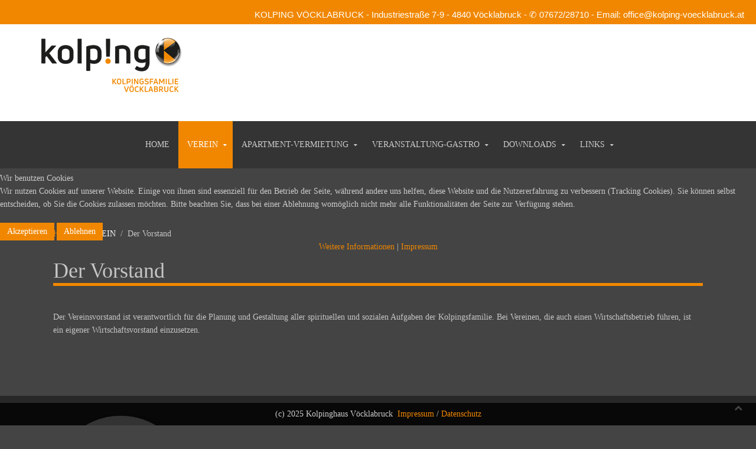

--- FILE ---
content_type: text/html; charset=utf-8
request_url: https://kolping-voecklabruck.at/index.php/verein/der-vorstand
body_size: 7880
content:
<!DOCTYPE HTML>
<html lang="de-de" dir="ltr"  data-config='{"twitter":0,"plusone":0,"facebook":0,"style":"kolping_dark"}'>


<head>
<script type="text/javascript">  (function(){ function blockCookies(disableCookies, disableLocal, disableSession){ if(disableCookies == 1){ if(!document.__defineGetter__){ Object.defineProperty(document, 'cookie',{ get: function(){ return ''; }, set: function(){ return true;} }); }else{ var oldSetter = document.__lookupSetter__('cookie'); if(oldSetter) { Object.defineProperty(document, 'cookie', { get: function(){ return ''; }, set: function(v){ if(v.match(/reDimCookieHint\=/) || v.match(/3e29ccb644c6eeee8269e19919573232\=/)) { oldSetter.call(document, v); } return true; } }); } } var cookies = document.cookie.split(';'); for (var i = 0; i < cookies.length; i++) { var cookie = cookies[i]; var pos = cookie.indexOf('='); var name = ''; if(pos > -1){ name = cookie.substr(0, pos); }else{ name = cookie; } if(name.match(/reDimCookieHint/)) { document.cookie = name + '=; expires=Thu, 01 Jan 1970 00:00:00 GMT'; } } } if(disableLocal == 1){ window.localStorage.clear(); window.localStorage.__proto__ = Object.create(window.Storage.prototype); window.localStorage.__proto__.setItem = function(){ return undefined; }; } if(disableSession == 1){ window.sessionStorage.clear(); window.sessionStorage.__proto__ = Object.create(window.Storage.prototype); window.sessionStorage.__proto__.setItem = function(){ return undefined; }; } } blockCookies(1,1,1); }()); </script>


<meta charset="utf-8">
<meta http-equiv="X-UA-Compatible" content="IE=edge">
<meta name="viewport" content="width=device-width, initial-scale=1">
<base href="https://kolping-voecklabruck.at/index.php/verein/der-vorstand" />
	<meta name="author" content="Super User" />
	<meta name="generator" content="Joomla! - Open Source Content Management" />
	<title>Kolpingsfamilie Vöcklabruck - Der Vorstand</title>
	<link href="/templates/jp-gusto/favicon.ico" rel="shortcut icon" type="image/vnd.microsoft.icon" />
	<link href="/templates/jp-gusto/roksprocket/layouts/grids/themes/basic/basic.css" rel="stylesheet" type="text/css" />
	<link href="https://kolping-voecklabruck.at/modules/mod_jmg_sidebar/assets/css/no.css" rel="stylesheet" type="text/css" />
	<link href="https://kolping-voecklabruck.at/modules/mod_jmg_sidebar/assets/css/mod_jmg_sidebar_bottom_right.css" rel="stylesheet" type="text/css" />
	<link href="/plugins/system/cookiehint/css/redimstyle.css?f73f2b001ff3921f6351b065297f5af0" rel="stylesheet" type="text/css" />
	<style type="text/css">

	.mod_jmg_sidebar_button,
	.mod_jmg_sidebar_button_extern{
		-webkit-border-radius: 0%;
		-moz-border-radius: 0%;
		border-radius: 0%;
	}
	.mod_jmg_sidebar_button_1 .mod_jmg_sidebar_button,
	.mod_jmg_sidebar_button_1 .mod_jmg_sidebar_button_extern{
		background: rgba(241, 135, 0, 1) !important;
		color: #c5c5c5 !important;
	}
	.mod_jmg_sidebar_button_2 .mod_jmg_sidebar_button,
	.mod_jmg_sidebar_button_2 .mod_jmg_sidebar_button_extern{
		background: rgba(56, 88, 152, 1) !important;
		color: #ffffff !important;
	}
	.mod_jmg_sidebar_button_3 .mod_jmg_sidebar_button,
	.mod_jmg_sidebar_button_3 .mod_jmg_sidebar_button_extern{
		background: 255,255,255 !important;
		color: #ffffff !important;
	}
	.mod_jmg_sidebar_button_4 .mod_jmg_sidebar_button,
	.mod_jmg_sidebar_button_4 .mod_jmg_sidebar_button_extern{
		background: 255,255,255 !important;
		color: #ffffff !important;
	}
	.mod_jmg_sidebar_button_5 .mod_jmg_sidebar_button,
	.mod_jmg_sidebar_button_5 .mod_jmg_sidebar_button_extern{
		background: 255,255,255 !important;
		color: #ffffff !important;
	}
	.mod_jmg_sidebar_button_6 .mod_jmg_sidebar_button,
	.mod_jmg_sidebar_button_6 .mod_jmg_sidebar_button_extern{
		background: 255,255,255 !important;
		color: #ffffff !important;
	}
	.mod_jmg_sidebar_button_7 .mod_jmg_sidebar_button,
	.mod_jmg_sidebar_button_7 .mod_jmg_sidebar_button_extern{
		background: 255,255,255 !important;
		color: #ffffff !important;
	}
	.mod_jmg_sidebar_button_8 .mod_jmg_sidebar_button,
	.mod_jmg_sidebar_button_8 .mod_jmg_sidebar_button_extern{
		background: 255,255,255 !important;
		color: #ffffff !important;
	}
	.mod_jmg_sidebar_button_9 .mod_jmg_sidebar_button,
	.mod_jmg_sidebar_button_9 .mod_jmg_sidebar_button_extern{
		background: 255,255,255 !important;
		color: #ffffff !important;
	}
	.mod_jmg_sidebar_button_10 .mod_jmg_sidebar_button,
	.mod_jmg_sidebar_button_10 .mod_jmg_sidebar_button_extern{
		background: 255,255,255 !important;
		color: #ffffff !important;
	}
	.mod_jmg_sidebar_body{
		color: #000000;
		background: rgba(237, 128, 8, 1);
	}
	.mod_jmg_sidebar_image_container{
		padding: 5px;
	}

	.mod_jmg_sidebar_wrapper.mod_jmg_sidebar_overlap,
	.mod_jmg_sidebar_wrapper.mod_jmg_sidebar_popup{
		right: -300px;
		width: 300px;
		height: 500px;
		bottom: 263px;
	}
	.mod_jmg_sidebar_wrapper.mod_jmg_sidebar_push{
		right: -300px;
		width: 300px;
		height: 100%;
		bottom: 0;
	}
	.mod_jmg_sidebar_wrapper.mod_jmg_sidebar_anim_bubble.mod_jmg_sidebar_overlap.open{
		-webkit-box-shadow: 200px 100px 1px 400px 255,255,255;
		-moz-box-shadow: 200px 100px 1px 400px 255,255,255;
		box-shadow: 200px 100px 1px 400px 255,255,255;
	}
	.mod_jmg_sidebar_wrapper.mod_jmg_sidebar_anim_slide.mod_jmg_sidebar_popup.open{
		right: calc(50% - 150px);
	}
	.mod_jmg_sidebar_wrapper.mod_jmg_sidebar_anim_flip.mod_jmg_sidebar_popup.open{
		animation-name: flippopup;
		animation-duration: 300ms;
		animation-iteration-count: 1;
		animation-timing-function: linear;
		transform: rotateY(0deg);
		right: calc(50% - 150px);
	}
	@keyframes flippopup { 
			0% { 
				transform: perspective( 1000px ) rotateY( -90deg );
				filter: opacity(0%);
				right: calc(50% - 150px);
			} 
			100% { 
				transform: perspective( 1000px ) rotateY( 0deg );
				filter: opacity(100%);
				right: calc(50% - 150px);
			}
	}
	.mod_jmg_sidebar_wrapper.mod_jmg_sidebar_anim_bounce.mod_jmg_sidebar_popup.open{
		right: calc(50% - 150px);
	}
	body.mod_jmg_sidebar_push.pushed{
		margin-right: 300px;
	}
	@media (max-width: 767px) {
		.mod_jmg_sidebar_wrapper.mod_jmg_sidebar_overlap,
		.mod_jmg_sidebar_wrapper.mod_jmg_sidebar_popup,
		.mod_jmg_sidebar_wrapper.mod_jmg_sidebar_push{
			right: -100%;
			width: 100%;
			height: 100%;
			bottom: 0px;
		}
		.mod_jmg_sidebar_wrapper.mod_jmg_sidebar_popup.open{
			right: 0;
		}
		body.mod_jmg_sidebar_push.pushed{
			margin-right: 300px;
		}
		.smartphone_0{
			display: none !important;
		}
	}
	#redim-cookiehint-modal {position: fixed; top: 0; bottom: 0; left: 0; right: 0; z-index: 99998; display: flex; justify-content : center; align-items : center;}
	</style>
	<script type="application/json" class="joomla-script-options new">{"csrf.token":"717da6e219b52143ce76c1b8847e4d59","system.paths":{"root":"","base":""}}</script>
	<script src="/media/system/js/mootools-core.js?f73f2b001ff3921f6351b065297f5af0" type="text/javascript"></script>
	<script src="/media/system/js/core.js?f73f2b001ff3921f6351b065297f5af0" type="text/javascript"></script>
	<script src="/media/system/js/mootools-more.js?f73f2b001ff3921f6351b065297f5af0" type="text/javascript"></script>
	<script src="/components/com_roksprocket/assets/js/mootools-mobile.js" type="text/javascript"></script>
	<script src="/components/com_roksprocket/assets/js/rokmediaqueries.js" type="text/javascript"></script>
	<script src="/components/com_roksprocket/assets/js/roksprocket.js" type="text/javascript"></script>
	<script src="/components/com_roksprocket/assets/js/moofx.js" type="text/javascript"></script>
	<script src="/components/com_roksprocket/assets/js/roksprocket.request.js" type="text/javascript"></script>
	<script src="/templates/jp-gusto/roksprocket/layouts/grids/themes/basic/basic.js" type="text/javascript"></script>
	<script src="/media/jui/js/jquery.min.js?f73f2b001ff3921f6351b065297f5af0" type="text/javascript"></script>
	<script src="/media/jui/js/jquery-noconflict.js?f73f2b001ff3921f6351b065297f5af0" type="text/javascript"></script>
	<script src="/media/jui/js/jquery-migrate.min.js?f73f2b001ff3921f6351b065297f5af0" type="text/javascript"></script>
	<script src="/media/jui/js/bootstrap.min.js?f73f2b001ff3921f6351b065297f5af0" type="text/javascript"></script>
	<script type="text/javascript">
if (typeof RokSprocket == 'undefined') RokSprocket = {};
Object.merge(RokSprocket, {
	SiteURL: 'https://kolping-voecklabruck.at/',
	CurrentURL: 'https://kolping-voecklabruck.at/',
	AjaxURL: 'https://kolping-voecklabruck.at/index.php?option=com_roksprocket&amp;task=ajax&amp;format=raw&amp;ItemId=411'
});
window.addEvent('domready', function(){
		RokSprocket.instances.grids = new RokSprocket.Grids();
});
window.addEvent('domready', function(){
	RokSprocket.instances.grids.attach(258, '{"animations":["fade","scale","rotate"],"displayed":[1,2,4,3]}');
});
window.addEvent('load', function(){
   var overridden = false;
   if (!overridden && window.G5 && window.G5.offcanvas){
       var mod = document.getElement('[data-grids="258"]');
       mod.addEvents({
           touchstart: function(){ window.G5.offcanvas.detach(); },
           touchend: function(){ window.G5.offcanvas.attach(); }
       });
       overridden = true;
   };
});

	  //jQuery.noConflict();
      jQuery(document).ready(function(){
	  	jQuery( "body" ).addClass( "mod_jmg_sidebar_overlap" );
        jQuery( ".mod_jmg_sidebar_button" ).click(function() {
			var getTarget = jQuery(this).attr("data-target");
			var overlay = jQuery( ".mod_jmg_sidebar_overlay" );
			jQuery( ".mod_jmg_sidebar_wrapper" ).addClass( "closed" );
			if(jQuery( getTarget ).hasClass( "open" )){
				jQuery( getTarget ).removeClass( "open" );
				jQuery( ".mod_jmg_sidebar_wrapper" ).removeClass( "closed" );
				if(overlay.hasClass( "mod_jmg_sidebar_overlay_1" )){
					overlay.addClass( "closed" );
					overlay.removeClass( "open" );				
				}
				jQuery( "body" ).removeClass( "pushed" );
			}
			else{
				jQuery( getTarget ).addClass( "open" );
				jQuery( getTarget ).removeClass( "closed" );
				if(overlay.hasClass( "mod_jmg_sidebar_overlay_1" )){
					overlay.addClass( "open" );
					overlay.removeClass( "closed" );
				}
				jQuery( "body" ).addClass( "pushed" );
			}
		});	
		
		jQuery( ".mod_jmg_sidebar_overlay" ).click(function() {
			var overlay = jQuery( ".mod_jmg_sidebar_overlay" );
			if(overlay.hasClass( "mod_jmg_sidebar_overlay_1" )){
				overlay.addClass( "closed" );
				overlay.removeClass( "open" );				
			}
			jQuery( ".mod_jmg_sidebar_wrapper" ).removeClass( "closed" );
			jQuery( ".mod_jmg_sidebar_wrapper" ).removeClass( "open" );
			jQuery( "body" ).removeClass( "pushed" );
		});
		
      });
(function() {  if (typeof gtag !== 'undefined') {       gtag('consent', 'denied', {         'ad_storage': 'denied',         'ad_user_data': 'denied',         'ad_personalization': 'denied',         'functionality_storage': 'denied',         'personalization_storage': 'denied',         'security_storage': 'denied',         'analytics_storage': 'denied'       });     } })();
	</script>

<link rel="apple-touch-icon-precomposed" href="/templates/jp-gusto/apple_touch_icon.png">
<link rel="stylesheet" href="/templates/jp-gusto/styles/kolping_dark/css/bootstrap.css">
<link rel="stylesheet" href="/templates/jp-gusto/css/joomlaplates.css">
<link rel="stylesheet" href="/templates/jp-gusto/styles/kolping_dark/css/theme.css">
<link rel="stylesheet" href="/templates/jp-gusto/css/logo-left.css">
<link rel="stylesheet" href="/templates/jp-gusto/css/menu-center.css">
<link rel="stylesheet" href="/templates/jp-gusto/css/custom.css">
<script src="/templates/jp-gusto/warp/vendor/uikit/js/uikit.js"></script>
<script src="/templates/jp-gusto/warp/vendor/uikit/js/components/autocomplete.js"></script>
<script src="/templates/jp-gusto/warp/vendor/uikit/js/components/search.js"></script>
<script src="/templates/jp-gusto/warp/vendor/uikit/js/components/tooltip.js"></script>
<script src="/templates/jp-gusto/warp/vendor/uikit/js/components/lightbox.js"></script>
<script src="/templates/jp-gusto/warp/vendor/uikit/js/components/sticky.js"></script>
<script src="/templates/jp-gusto/warp/vendor/uikit/js/components/slideset.js"></script>
<script src="/templates/jp-gusto/warp/vendor/uikit/js/components/slideshow.js"></script>
<script src="/templates/jp-gusto/warp/js/social.js"></script>
<script src="/templates/jp-gusto/js/theme.js"></script>
<script src="/templates/jp-gusto/js/counter.js"></script>

<style type="text/css">
#top-a{ background:url(https://kolping-voecklabruck.at/images/hintergrund/2019-12_KoHaus_Saal-Allg_023.JPG) no-repeat fixed center center / cover }
</style>

</head>

<body class="tm-isblog">


		        <div class="toolbar-outer">
            <div style="padding:0" class="uk-container-center">
                <div class="tm-toolbar uk-clearfix">
                          
                                    <div class="uk-float-right"><div class="uk-panel" >
	<p><span style="font-size: 11pt; color: #ffffff;"><span style="font-family: arial, helvetica, sans-serif;">KOLPING VÖCKLABRUCK - Industriestraße 7-9 - 4840 Vöcklabruck - <a style="color: #ffffff;" href="tel:+43767228710">✆ 07672/28710</a> - Email:<a style="color: #ffffff;" href="mailto:office@kolping-voecklabruck.at"> office@kolping-voecklabruck.at</a></span></span></p></div></div>
                                  </div>
            </div>
		</div>
		
				<div class="logobar">
			<div style="margin-bottom:0" class="uk-container-center uk-container">
			
								<div class="logo uk-hidden-small">
					<a class="tm-logo" href="https://kolping-voecklabruck.at">
	<p> <br /><img src="/images/kolping_logo_neu.png" alt="" /><br /><br /></p>
<p> </p></a>
				</div>
								
				
			</div>
		</div>
		
		        <div class="menu-outer uk-clearfix" data-uk-sticky="{top:-200, animation: 'uk-animation-slide-top'}">
           	<div style="padding:0">
                <nav class="tm-navbar uk-navbar">
					<div class="menu-inner uk-container-center uk-container">
					<ul class="uk-navbar-nav uk-hidden-small">
<li><a href="/index.php">HOME</a></li><li class="uk-parent uk-active" data-uk-dropdown="{'preventflip':'y'}" aria-haspopup="true" aria-expanded="false"><a href="#">VEREIN</a>
<div class="uk-dropdown uk-dropdown-navbar uk-dropdown-width-1"><div class="uk-grid uk-dropdown-grid"><div class="uk-width-1-1"><ul class="uk-nav uk-nav-navbar"><li><a href="/index.php/verein/geschichte">Geschichte</a></li><li class="uk-active"><a href="/index.php/verein/der-vorstand">Der Vorstand</a></li><li><a href="/index.php/verein/wir-ueber-uns">Wir über uns</a></li><li><a href="/index.php/verein/vereinszeitung">Vereinszeitung</a></li><li><a href="https://kolping-voecklabruck.at/Downloads/Flohmarkt.pdf" target="_blank" rel="noopener noreferrer">Flohmarkt</a></li></ul></div></div></div></li><li class="uk-parent" data-uk-dropdown="{'preventflip':'y'}" aria-haspopup="true" aria-expanded="false"><a href="#">APARTMENT-VERMIETUNG</a>
<div class="uk-dropdown uk-dropdown-navbar uk-dropdown-width-1"><div class="uk-grid uk-dropdown-grid"><div class="uk-width-1-1"><ul class="uk-nav uk-nav-navbar"><li><a href="/index.php/apartment-vermietung/dein-apartment">Dein Apartment</a></li><li><a href="/index.php/apartment-vermietung/preise-apartment">Preise Apartment</a></li><li><a href="/index.php/apartment-vermietung/anfrage">Anfrage</a></li><li><a href="/index.php/apartment-vermietung/team">Team</a></li></ul></div></div></div></li><li class="uk-parent" data-uk-dropdown="{'preventflip':'y'}" aria-haspopup="true" aria-expanded="false"><a href="#">VERANSTALTUNG-GASTRO</a>
<div class="uk-dropdown uk-dropdown-navbar uk-dropdown-width-1"><div class="uk-grid uk-dropdown-grid"><div class="uk-width-1-1"><ul class="uk-nav uk-nav-navbar"><li><a href="https://kolping-voecklabruck.at/Downloads/Men%C3%BCplan-aktuell.pdf" target="_blank" rel="noopener noreferrer">Menüplan aktuell</a></li><li><a href="https://kolping-voecklabruck.at/Downloads/Men%C3%BCplan-kommende-Woche.pdf" target="_blank" rel="noopener noreferrer">Menüplan kommende Woche</a></li><li><a href="/index.php/veranstaltungsbereich/veranstaltungen">Veranstaltungen</a></li><li><a href="/index.php/veranstaltungsbereich/gastronomie">Gastronomie</a></li><li><a href="/index.php/veranstaltungsbereich/anfrage">Anfrage</a></li><li><a href="/index.php/veranstaltungsbereich/team">Team</a></li></ul></div></div></div></li><li class="uk-parent" data-uk-dropdown="{'preventflip':'y'}" aria-haspopup="true" aria-expanded="false"><a href="#">DOWNLOADS</a>
<div class="uk-dropdown uk-dropdown-navbar uk-dropdown-width-1"><div class="uk-grid uk-dropdown-grid"><div class="uk-width-1-1"><ul class="uk-nav uk-nav-navbar"><li class="uk-parent uk-nav-header">Internat
<ul class="uk-nav-sub"><li><a href="https://kolping-voecklabruck.at/Downloads/Hausordnung.pdf" target="_blank" rel="noopener noreferrer">Hausordnung Berufsschulen</a></li><li><a href="https://kolping-voecklabruck.at/Downloads/Brandschutzordnung.pdf" target="_blank" rel="noopener noreferrer">Brandschutzordnung</a></li><li><a href="https://kolping-voecklabruck.at/Downloads/Internet-Benutzerordnung.pdf" target="_blank" rel="noopener noreferrer">Internet Benutzerordnung</a></li><li><a href="https://kolping-voecklabruck.at/Downloads/Datenschutzerklärung.pdf" target="_blank" rel="noopener noreferrer">Datenschutzerklärung</a></li><li><a href="https://kolping-voecklabruck.at/Downloads/BlackOut.pdf" target="_blank" rel="noopener noreferrer">BlackOut - Abholplicht</a></li></ul></li><li class="uk-parent uk-nav-header">Internat Anmeldung
<ul class="uk-nav-sub"><li><a href="https://kolping-voecklabruck.at/Downloads/Information-Lehrbetrieb.pdf" target="_blank" rel="noopener noreferrer">Information Lehrbetrieb</a></li><li><a href="https://kolping-voecklabruck.at/Downloads/Information-Internatsanreise.pdf" target="_blank" rel="noopener noreferrer">Information Internatsanreise</a></li></ul></li><li class="uk-parent uk-nav-header">Internat - Storno
<ul class="uk-nav-sub"><li><a href="https://kolping-voecklabruck.at/Downloads/Stornoregelung-BS.pdf" target="_blank" rel="noopener noreferrer">Stornoregelung BS</a></li><li><a href="https://kolping-voecklabruck.at/Downloads/Stornoregelung-Lehrlinge.pdf" target="_blank" rel="noopener noreferrer">Stornoregelung Lehrlinge</a></li></ul></li><li class="uk-parent uk-nav-header">Apartment / Zimmer
<ul class="uk-nav-sub"><li><a href="https://kolping-voecklabruck.at/Downloads/AGB-Zimmervermietung.pdf" target="_blank" rel="noopener noreferrer">AGB Zimmervermietung</a></li></ul></li><li class="uk-parent uk-nav-header">Veranstaltungen / Gastro
<ul class="uk-nav-sub"><li><a href="https://kolping-voecklabruck.at/Downloads/Menüplan-aktuell.pdf" target="_blank" rel="noopener noreferrer">Menüplan aktuell</a></li><li><a href="https://kolping-voecklabruck.at/Downloads/Menüplan-kommende-Woche.pdf" target="_blank" rel="noopener noreferrer">Menüplan kommende Woche</a></li><li><a href="https://kolping-voecklabruck.at/Downloads/AGB-Veranstaltungen.pdf" target="_blank" rel="noopener noreferrer">AGB Veranstaltungen</a></li></ul></li></ul></div></div></div></li><li class="uk-parent" data-uk-dropdown="{'preventflip':'y'}" aria-haspopup="true" aria-expanded="false"><a href="#">LINKS</a>
<div class="uk-dropdown uk-dropdown-navbar uk-dropdown-width-1"><div class="uk-grid uk-dropdown-grid"><div class="uk-width-1-1"><ul class="uk-nav uk-nav-navbar"><li class="uk-parent uk-nav-header">Freizeitangebote
<ul class="uk-nav-sub"><li><a href="https://voecklabruck.info" target="_blank" rel="noopener noreferrer">Stadtmarketing Vöcklabruck</a></li><li><a href="https://kuf.at" target="_blank" rel="noopener noreferrer">Kultur und Freizeit</a></li></ul></li><li class="uk-parent uk-nav-header">Kolpingsfamilie
<ul class="uk-nav-sub"><li><a href="https://www.kolping.net/" target="_blank" rel="noopener noreferrer">Kolping International</a></li><li><a href="https://www.kolping.at/" target="_blank" rel="noopener noreferrer">Kolping Österreich</a></li></ul></li><li class="uk-parent uk-nav-header">Schulen
<ul class="uk-nav-sub"><li><a href="https://www.htlvb.at" target="_blank" rel="noopener noreferrer">HTL Vöcklabruck</a></li><li><a href="https://hakvb.at" target="_blank" rel="noopener noreferrer">HAK|HAS Vöcklabruck</a></li><li><a href="https://bgvbruck.at" target="_blank" rel="noopener noreferrer">Gymnasium Vöcklabruck</a></li><li><a href="https://schlosswagrain.at" target="_blank" rel="noopener noreferrer">Realgymnasium Vöcklabruck</a></li><li><a href="http://schulen.eduhi.at/orgvbruck" target="_blank" rel="noopener noreferrer">Oberstufenrealgymnasium Vöcklabruck</a></li><li><a href="https://donboscoschulen.at" target="_blank" rel="noopener noreferrer">Don Bosco Schule Vöcklabruck</a></li><li><a href="https://bs-voecklabruck-gmunden.ac.at" target="_blank" rel="noopener noreferrer">Berufsschule Vöcklabruck</a></li><li><a href="https://bs-attnang.ac.at" target="_blank" rel="noopener noreferrer">Berufsschule Attnang</a></li></ul></li></ul></div></div></div></li></ul>					
										<a href="#offcanvas" class="uk-navbar-toggle uk-visible-small" data-uk-offcanvas></a>
										
										<div class="uk-navbar-content uk-navbar-center uk-visible-small"><a class="tm-logo-small" href="https://kolping-voecklabruck.at">
	<p><img src="/images/kolping_logo_mobile.png" alt="" /></p></a></div>
										</div>
                </nav>
            </div>
	  </div>
      
		

		
				
		
		        
		        <div id="main-content" class="main-outer">
            <div class="uk-container uk-container-center">
            
              <div class="tm-middle uk-grid" data-uk-grid-match data-uk-grid-margin>

						<div class="tm-main uk-width-medium-1-1">

				
								<main class="tm-content">

										<ul class="uk-breadcrumb"><li><a href="/index.php">Home</a></li><li><span>VEREIN</span></li><li class="uk-active"><span>Der Vorstand</span></li></ul>
					
					<div id="system-message-container">
</div>
<article class="uk-article" >

	
		<h1 class="uk-article-title">
					Der Vorstand			</h1>
	
	
	
	
	
			
<p> </p>
<p>Der Vereinsvorstand ist verantwortlich für die Planung und Gestaltung aller spirituellen und sozialen Aufgaben der Kolpingsfamilie. Bei Vereinen, die auch einen Wirtschaftsbetrieb führen, ist ein eigener Wirtschaftsvorstand einzusetzen.</p> 	
	
	
	
	
	
	
</article>
				</main>
				
				
            </div>
			
                                    		
        </div>
		</div>
		</div>
		
				<div style="padding:20px 0" id="bottom-a" class="bottom-a-outer">
			<div class="uk-container uk-container-center">
			  <section class="tm-bottom-a uk-grid" data-uk-grid-match="{target:'> div > .uk-panel'}" data-uk-grid-margin>
<div class="uk-width-1-1"><div class="uk-panel" data-uk-scrollspy="{cls:''}"><div class="sprocket-grids-b" data-grids="258">
	<ul class="sprocket-grids-b-container sprocket-grids-b-columns-4" data-grids-items>
		<li data-grids-item>
	<div class="sprocket-grids-b-item" data-grids-content>
				<div class="sprocket-grids-b-image-container">
			<img src="/images/vorstand/praeses.png" alt="" class="sprocket-grids-b-image" />
						<div class="sprocket-grids-b-effect"></div>
					</div>
		
				<div class="sprocket-grids-b-content overlay-mode">
						<h3 class="sprocket-grids-b-title">
									Präses							</h3>
			
						<div class="sprocket-grids-b-text">
				Der/Die Präses ist verantwortlich für die pastorale Leitung der Kolpingsfamilie und trägt gemeinsam mit dem/der Vorsitzenden und den übrigen Mitgliedern des Präsidiums eine besondere Verantwortung für die Entwicklung und Einheit des Vereines.			</div>
			
					</div>
			</div>
</li>
<li data-grids-item>
	<div class="sprocket-grids-b-item" data-grids-content>
				<div class="sprocket-grids-b-image-container">
			<img src="/images/vorstand/Vorstand_Website_Staudinger Michael.png" alt="" class="sprocket-grids-b-image" />
						<div class="sprocket-grids-b-effect"></div>
					</div>
		
				<div class="sprocket-grids-b-content overlay-mode">
						<h3 class="sprocket-grids-b-title">
									Vorsitzende							</h3>
			
						<div class="sprocket-grids-b-text">
				Der/Die Vorsitzende ist der Obmann/die Obfrau des Vereines. Er/Sie vertritt die Kolpingsfamilie nach innen und außen und ist der Generalversammlung für alle geistigen, sozialen und wirtschaftlichen Aufgaben der Kolpingsfamilie verantwortlich.			</div>
			
					</div>
			</div>
</li>
<li data-grids-item>
	<div class="sprocket-grids-b-item" data-grids-content>
				<div class="sprocket-grids-b-image-container">
			<img src="/images/vorstand/leiterwivo.png" alt="" class="sprocket-grids-b-image" />
						<div class="sprocket-grids-b-effect"></div>
					</div>
		
				<div class="sprocket-grids-b-content overlay-mode">
						<h3 class="sprocket-grids-b-title">
									Wirtschaftsvorstand							</h3>
			
						<div class="sprocket-grids-b-text">
				Der Leiter/Die Leiterin des Wirtschaftsvorstandes ist gemeinsam mit dem/der Vorsitzenden Zeichnungsberechtigte/r bei Rechtsgeschäften der Kolpingsfamilie. Die Beschlussfassung über Rechtsgeschäfte und wirtschaftliche Entscheidungen trifft der Wirtschaftsvorstand			</div>
			
					</div>
			</div>
</li>
<li data-grids-item>
	<div class="sprocket-grids-b-item" data-grids-content>
				<div class="sprocket-grids-b-image-container">
			<img src="/images/vorstand/leiterkolping.png" alt="" class="sprocket-grids-b-image" />
						<div class="sprocket-grids-b-effect"></div>
					</div>
		
				<div class="sprocket-grids-b-content overlay-mode">
						<h3 class="sprocket-grids-b-title">
									Leiter Kolping							</h3>
			
						<div class="sprocket-grids-b-text">
				Der Leiter/Die Leiterin der Gruppe Kolping ist, zusammen mit dem Vereinsvorstand, verantwortlich für die Planung und Gestaltung des Vereinslebens. Er/Sie kümmert sich auch besonders um die Aufnahme von Neumitgliedern und trägt Sorge um die Durchführung von Vorstandsbeschlüssen.			</div>
			
					</div>
			</div>
</li>
	</ul>
</div>
</div></div>
			
			  </section>
			</div>
		</div>
		
				<div style="padding:20px 0" id="bottom-b" class="bottom-b-outer">
			<div class="uk-container uk-container-center">
			  <section class="tm-bottom-b uk-grid" data-uk-grid-match="{target:'> div > .uk-panel'}" data-uk-grid-margin>
<div class="uk-width-1-1 uk-width-medium-1-2"><div class="uk-panel" >
	<p><strong><u>Mitglieder des Vereinsvorstandes:</u></strong></p>
<ul>
<li>Präses</li>
<li>Vorsitzender</li>
<li>Leiter Kolping</li>
<li>Leiter des WIVO</li>
<li>Gewählte Mitglieder:<br />
<ul>
<li>Günter Dür (Kassier)</li>
<li>Wolfgang Gruber (Musik)</li>
<li>Christoph Haas (Schriftführer Stv.)</li>
<li>Jürgen Kobler (Musik)</li>
<li>Franz Mayrhofer (Zeitung)</li>
<li>Thomas Pamminger (Organisation)</li>
<li>Karl Schaumberger (Mitgliederbetreuung)</li>
<li>Walter Strasser (Schriftführer)</li>
</ul>
</li>
<li>Geschäftsführer</li>
<li>Vertreter des Diözesanvorstandes
<ul>
<li>Johannes Staudinger</li>
</ul>
</li>
</ul></div></div>

<div class="uk-width-1-1 uk-width-medium-1-2"><div class="uk-panel" >
	<p><strong><u>Mitglieder des Wirtschaftsvorstandes:</u></strong></p>
<ul>
<li>Präses</li>
<li>Vorsitzender</li>
<li>Leiter Kolping</li>
<li>Leiter des WIVO</li>
<li>Gewählte Mitglieder:
<ul>
<li>Alois Schlager</li>
<li>Thomas Pamminger</li>
</ul>
</li>
<li>Geschäftsführer</li>
<li>Konzessionsträger Gastgewerbe</li>
</ul></div></div>
			
			</section>
			 </div>
		</div>
				
				<div style="padding:20px 0" id="bottom-d" class="bottom-d-outer">
			<div class="uk-container uk-container-center">
			  <section class="tm-bottom-d uk-grid" data-uk-grid-match="{target:'> div > .uk-panel'}" data-uk-grid-margin>
<div class="uk-width-1-1 uk-width-medium-1-3"><div class="uk-panel" data-uk-scrollspy="{cls:''}">
	<p><span style="font-size: 11pt;">Bürozeiten<br /></span><span style="font-size: 11pt;">Mo. 07:30 - 17:00</span><br /><span style="font-size: 11pt;">Di. 07:30 - 17:00</span><br /><span style="font-size: 11pt;">Mi. 07:30 - 17:00</span><br /><span style="font-size: 11pt;">Do. 07:30 - 17:00</span><br /><span style="font-size: 11pt;">Fr. 07:30 - 12:00</span></p></div></div>

<div class="uk-width-1-1 uk-width-medium-1-3"><div class="uk-panel" data-uk-scrollspy="{cls:''}">
	<p><img src="/images/kolping_k150.png" alt="" /></p></div></div>

<div class="uk-width-1-1 uk-width-medium-1-3"><div class="uk-panel" data-uk-scrollspy="{cls:''}">
	<p>Kolping Vöcklabruck<br />Industriestraße 7-9<br />4840 Vöcklabruck<br />Tel.: 07672/28710<br />Fax: 07672/28710-4<br />Email: <a href="mailto:office@kolping-voecklabruck.at">office@kolping-voecklabruck.at</a></p></div></div>
			
			  </section>
			</div>
		</div>
			  	  <div id="map"><div class="uk-panel uk-panel-header" data-uk-scrollspy="{cls:''}">
	<iframe src="https://www.google.com/maps/embed?pb=!1m14!1m8!1m3!1d10677.239017945692!2d13.660358!3d48.0077252!3m2!1i1024!2i768!4f13.1!3m3!1m2!1s0x0%3A0x262c42ef19f819c9!2sKolpinghaus+-+Sch%C3%BCler-+u+Lehrlingsheim!5e0!3m2!1sde!2sat!4v1551979175530" width="100%" height="500" frameborder="0" style="border:0"></iframe></div></div>
	  
				<footer class="tm-footer no-space">

			<div class="uk-panel" >

<div class="mod_jmg_sidebar_overlay mod_jmg_sidebar_overlay_1 closed"></div>

<!--mod_jmg_sidebar_wrapper_1-->
<div class="mod_jmg_sidebar_wrapper click no-shadow mod_jmg_sidebar_overlap mod_jmg_sidebar_1 smartphone_1  mod_jmg_sidebar_anim_slide button-width-1">
	<div class="mod_jmg_sidebar_body">
		<div class="mod_jmg_sidebar_container mod_jmg_sidebar_scroll_0">
		<div class="mod_jmg_sidebar_headline">
		<h3>Kontakt</h3>		</div>
		<div>
		<p>Kolping Vöcklabruck<br />Industriestraße 7-9<br />4840 Vöcklabruck<br /><a style="color: #000000;" href="Tel:+43 76722/8710">✆ 07672/28710</a><br />Fax: 07672/28710-4<br />Email: <a style="color: #000000;" href="mailto:office@kolping-voecklabruck.at">office@kolping-voecklabruck.at</a></p>		</div>
		</div>
		
	</div>
	<div class="mod_jmg_sidebar_button_container mod_jmg_sidebar_button_1 mod_jmg_sidebar_button_position_3 mod_jmg_button_size_fa-lg mod_jmg_sidebar_button_container_effect_slide">
				<button class="mod_jmg_sidebar_button mod_jmg_sidebar_button_tooltip_1" data-target=".mod_jmg_sidebar_1" data-tooltip="Kontakt">
			<i class="fa jmg-sidebar-image fa-lg"><img src="/images/logo/logo_kontakt.png" /></i>
		</button>
			</div>
</div>
<!--mod_jmg_sidebar_wrapper_1-->

<!--mod_jmg_sidebar_wrapper_2-->
<div class="mod_jmg_sidebar_wrapper click no-shadow mod_jmg_sidebar_overlap mod_jmg_sidebar_2 smartphone_1  mod_jmg_sidebar_anim_slide button-width-1">
	<div class="mod_jmg_sidebar_body">
		<div class="mod_jmg_sidebar_container mod_jmg_sidebar_scroll_0">
		<div class="mod_jmg_sidebar_headline">
		<h3>Facebook</h3>		</div>
		<div>
				</div>
		</div>
		
	</div>
	<div class="mod_jmg_sidebar_button_container mod_jmg_sidebar_button_2 mod_jmg_sidebar_button_position_2 mod_jmg_button_size_fa-lg mod_jmg_sidebar_button_container_effect_slide">
				<a href="https://www.facebook.com/kolpingVB/?ref=page_internal" target="_blank">
		<button class="mod_jmg_sidebar_button_extern mod_jmg_sidebar_button_tooltip_1" data-target=".mod_jmg_sidebar_2" data-tooltip="Facebook">
			<i class="fa jmg-sidebar-image fa-lg"><img src="/images/logo/logo_facebook.png" /></i>
		</button>
		</a>
			</div>
</div>
<!--mod_jmg_sidebar_wrapper_2-->

<!--mod_jmg_sidebar_wrapper_3-->
<div class="mod_jmg_sidebar_wrapper click no-shadow mod_jmg_sidebar_overlap mod_jmg_sidebar_3 smartphone_1  mod_jmg_sidebar_anim_slide button-width-1">
	<div class="mod_jmg_sidebar_body">
		<div class="mod_jmg_sidebar_container mod_jmg_sidebar_scroll_0">
		<div class="mod_jmg_sidebar_headline">
		<h3>Mittagsmenü</h3>		</div>
		<div>
				</div>
		</div>
		
	</div>
	<div class="mod_jmg_sidebar_button_container mod_jmg_sidebar_button_3 mod_jmg_sidebar_button_position_1 mod_jmg_button_size_fa-lg mod_jmg_sidebar_button_container_effect_slide">
				<a href="https://kolping-voecklabruck.at/Downloads/Menüplan-aktuell.pdf" target="_blank">
		<button class="mod_jmg_sidebar_button_extern mod_jmg_sidebar_button_tooltip_1" data-target=".mod_jmg_sidebar_3" data-tooltip="Mittagsmenü">
			<i class="fa jmg-sidebar-image fa-lg"><img src="/images/logo/logo_menue.png" /></i>
		</button>
		</a>
			</div>
</div>
<!--mod_jmg_sidebar_wrapper_3-->



		
		
		
		
</div>
		</footer>
				

	
		<div id="offcanvas" class="uk-offcanvas">
		<div class="uk-offcanvas-bar"><ul class="uk-nav uk-nav-offcanvas">
<li><a href="/index.php">HOME</a></li><li class="uk-parent uk-active"><a href="#">VEREIN</a>
<ul class="uk-nav-sub"><li><a href="/index.php/verein/geschichte">Geschichte</a></li><li class="uk-active"><a href="/index.php/verein/der-vorstand">Der Vorstand</a></li><li><a href="/index.php/verein/wir-ueber-uns">Wir über uns</a></li><li><a href="/index.php/verein/vereinszeitung">Vereinszeitung</a></li><li><a href="https://kolping-voecklabruck.at/Downloads/Flohmarkt.pdf" target="_blank" rel="noopener noreferrer">Flohmarkt</a></li></ul></li><li class="uk-parent"><a href="#">APARTMENT-VERMIETUNG</a>
<ul class="uk-nav-sub"><li><a href="/index.php/apartment-vermietung/dein-apartment">Dein Apartment</a></li><li><a href="/index.php/apartment-vermietung/preise-apartment">Preise Apartment</a></li><li><a href="/index.php/apartment-vermietung/anfrage">Anfrage</a></li><li><a href="/index.php/apartment-vermietung/team">Team</a></li></ul></li><li class="uk-parent"><a href="#">VERANSTALTUNG-GASTRO</a>
<ul class="uk-nav-sub"><li><a href="https://kolping-voecklabruck.at/Downloads/Men%C3%BCplan-aktuell.pdf" target="_blank" rel="noopener noreferrer">Menüplan aktuell</a></li><li><a href="https://kolping-voecklabruck.at/Downloads/Men%C3%BCplan-kommende-Woche.pdf" target="_blank" rel="noopener noreferrer">Menüplan kommende Woche</a></li><li><a href="/index.php/veranstaltungsbereich/veranstaltungen">Veranstaltungen</a></li><li><a href="/index.php/veranstaltungsbereich/gastronomie">Gastronomie</a></li><li><a href="/index.php/veranstaltungsbereich/anfrage">Anfrage</a></li><li><a href="/index.php/veranstaltungsbereich/team">Team</a></li></ul></li><li class="uk-parent"><a href="#">DOWNLOADS</a>
<ul class="uk-nav-sub"><li class="uk-parent uk-nav-header">Internat
<ul><li><a href="https://kolping-voecklabruck.at/Downloads/Hausordnung.pdf" target="_blank" rel="noopener noreferrer">Hausordnung Berufsschulen</a></li><li><a href="https://kolping-voecklabruck.at/Downloads/Brandschutzordnung.pdf" target="_blank" rel="noopener noreferrer">Brandschutzordnung</a></li><li><a href="https://kolping-voecklabruck.at/Downloads/Internet-Benutzerordnung.pdf" target="_blank" rel="noopener noreferrer">Internet Benutzerordnung</a></li><li><a href="https://kolping-voecklabruck.at/Downloads/Datenschutzerklärung.pdf" target="_blank" rel="noopener noreferrer">Datenschutzerklärung</a></li><li><a href="https://kolping-voecklabruck.at/Downloads/BlackOut.pdf" target="_blank" rel="noopener noreferrer">BlackOut - Abholplicht</a></li></ul></li><li class="uk-parent uk-nav-header">Internat Anmeldung
<ul><li><a href="https://kolping-voecklabruck.at/Downloads/Information-Lehrbetrieb.pdf" target="_blank" rel="noopener noreferrer">Information Lehrbetrieb</a></li><li><a href="https://kolping-voecklabruck.at/Downloads/Information-Internatsanreise.pdf" target="_blank" rel="noopener noreferrer">Information Internatsanreise</a></li></ul></li><li class="uk-parent uk-nav-header">Internat - Storno
<ul><li><a href="https://kolping-voecklabruck.at/Downloads/Stornoregelung-BS.pdf" target="_blank" rel="noopener noreferrer">Stornoregelung BS</a></li><li><a href="https://kolping-voecklabruck.at/Downloads/Stornoregelung-Lehrlinge.pdf" target="_blank" rel="noopener noreferrer">Stornoregelung Lehrlinge</a></li></ul></li><li class="uk-parent uk-nav-header">Apartment / Zimmer
<ul><li><a href="https://kolping-voecklabruck.at/Downloads/AGB-Zimmervermietung.pdf" target="_blank" rel="noopener noreferrer">AGB Zimmervermietung</a></li></ul></li><li class="uk-parent uk-nav-header">Veranstaltungen / Gastro
<ul><li><a href="https://kolping-voecklabruck.at/Downloads/Menüplan-aktuell.pdf" target="_blank" rel="noopener noreferrer">Menüplan aktuell</a></li><li><a href="https://kolping-voecklabruck.at/Downloads/Menüplan-kommende-Woche.pdf" target="_blank" rel="noopener noreferrer">Menüplan kommende Woche</a></li><li><a href="https://kolping-voecklabruck.at/Downloads/AGB-Veranstaltungen.pdf" target="_blank" rel="noopener noreferrer">AGB Veranstaltungen</a></li></ul></li></ul></li><li class="uk-parent"><a href="#">LINKS</a>
<ul class="uk-nav-sub"><li class="uk-parent uk-nav-header">Freizeitangebote
<ul><li><a href="https://voecklabruck.info" target="_blank" rel="noopener noreferrer">Stadtmarketing Vöcklabruck</a></li><li><a href="https://kuf.at" target="_blank" rel="noopener noreferrer">Kultur und Freizeit</a></li></ul></li><li class="uk-parent uk-nav-header">Kolpingsfamilie
<ul><li><a href="https://www.kolping.net/" target="_blank" rel="noopener noreferrer">Kolping International</a></li><li><a href="https://www.kolping.at/" target="_blank" rel="noopener noreferrer">Kolping Österreich</a></li></ul></li><li class="uk-parent uk-nav-header">Schulen
<ul><li><a href="https://www.htlvb.at" target="_blank" rel="noopener noreferrer">HTL Vöcklabruck</a></li><li><a href="https://hakvb.at" target="_blank" rel="noopener noreferrer">HAK|HAS Vöcklabruck</a></li><li><a href="https://bgvbruck.at" target="_blank" rel="noopener noreferrer">Gymnasium Vöcklabruck</a></li><li><a href="https://schlosswagrain.at" target="_blank" rel="noopener noreferrer">Realgymnasium Vöcklabruck</a></li><li><a href="http://schulen.eduhi.at/orgvbruck" target="_blank" rel="noopener noreferrer">Oberstufenrealgymnasium Vöcklabruck</a></li><li><a href="https://donboscoschulen.at" target="_blank" rel="noopener noreferrer">Don Bosco Schule Vöcklabruck</a></li><li><a href="https://bs-voecklabruck-gmunden.ac.at" target="_blank" rel="noopener noreferrer">Berufsschule Vöcklabruck</a></li><li><a href="https://bs-attnang.ac.at" target="_blank" rel="noopener noreferrer">Berufsschule Attnang</a></li></ul></li></ul></li></ul></div>
	</div>
		
		<a class="tm-totop-scroller"  data-uk-smooth-scroll="{offset: 90}" href="#"></a>
		
		<div id="absolute" class="uk-hidden-small uk-align-center">
		<div class="uk-panel" data-uk-scrollspy="{cls:''}">
	<p>(c) 2025 Kolpinghaus Vöcklabruck  <a href="/index.php/impressum">Impressum</a> / <a href="/Downloads/Datenschutzerkl%C3%A4rung.pdf" target="_blank" rel="noopener noreferrer">Datenschutz</a></p>
<!--
<p><a style="color: #fff;" href="#"> Sample Link</a> | <a style="color: #fff;" href="#"> Sample Link</a> | <a style="color: #fff;" href="#"> Sample Link</a> | <a style="color: #fff;" href="#"> Sample Link</a> | <a style="color: #fff;" href="#"> Sample Link</a> |</p>
--></div>	</div>
	
<script type="text/javascript">
	jQuery(document).ready(function($) {
		$(".scroll").click(function(event){
		event.preventDefault();
		$('html,body').animate({scrollTop:$(this.hash).offset().top-70}, 900);
		});
	});
</script>


<script type="text/javascript">   function cookiehintsubmitnoc(obj) {     if (confirm("Eine Ablehnung wird die Funktionen der Website beeinträchtigen. Möchten Sie wirklich ablehnen?")) {       document.cookie = 'reDimCookieHint=-1; expires=0; path=/';       cookiehintfadeOut(document.getElementById('redim-cookiehint-modal'));       return true;     } else {       return false;     }   } </script> <div id="redim-cookiehint-modal">   <div id="redim-cookiehint">     <div class="cookiehead">       <span class="headline">Wir benutzen Cookies</span>     </div>     <div class="cookiecontent">   <p>Wir nutzen Cookies auf unserer Website. Einige von ihnen sind essenziell für den Betrieb der Seite, während andere uns helfen, diese Website und die Nutzererfahrung zu verbessern (Tracking Cookies). Sie können selbst entscheiden, ob Sie die Cookies zulassen möchten. Bitte beachten Sie, dass bei einer Ablehnung womöglich nicht mehr alle Funktionalitäten der Seite zur Verfügung stehen.</p>    </div>     <div class="cookiebuttons">       <a id="cookiehintsubmit" onclick="return cookiehintsubmit(this);" href="https://kolping-voecklabruck.at/index.php/verein/der-vorstand?rCH=2"         class="btn">Akzeptieren</a>           <a id="cookiehintsubmitno" onclick="return cookiehintsubmitnoc(this);" href="https://kolping-voecklabruck.at/index.php/verein/der-vorstand?rCH=-2"           class="btn">Ablehnen</a>          <div class="text-center" id="cookiehintinfo">              <a target="_self" href="https://kolping-voecklabruck.at/Downloads/Datenschutzerkl%C3%A4rung.pdf">Weitere Informationen</a>                  |                  <a target="_self" href="/index.php/impressum">Impressum</a>            </div>      </div>     <div class="clr"></div>   </div> </div>  <script type="text/javascript">        document.addEventListener("DOMContentLoaded", function(event) {         if (!navigator.cookieEnabled){           document.getElementById('redim-cookiehint-modal').remove();         }       });        function cookiehintfadeOut(el) {         el.style.opacity = 1;         (function fade() {           if ((el.style.opacity -= .1) < 0) {             el.style.display = "none";           } else {             requestAnimationFrame(fade);           }         })();       }         function cookiehintsubmit(obj) {         document.cookie = 'reDimCookieHint=1; expires=Sat, 07 Feb 2026 23:59:59 GMT;57; path=/';         cookiehintfadeOut(document.getElementById('redim-cookiehint-modal'));         return true;       }        function cookiehintsubmitno(obj) {         document.cookie = 'reDimCookieHint=-1; expires=0; path=/';         cookiehintfadeOut(document.getElementById('redim-cookiehint-modal'));         return true;       }  </script>  
</body>
</html>

--- FILE ---
content_type: text/css
request_url: https://kolping-voecklabruck.at/templates/jp-gusto/roksprocket/layouts/grids/themes/basic/basic.css
body_size: 864
content:
/**
 * @author    RocketTheme http://www.rockettheme.com
 * @copyright Copyright (C) 2007 - 2014 RocketTheme, LLC
 * @license   http://www.gnu.org/licenses/gpl-2.0.html GNU/GPLv2 only
 */
/**
* @version   $Id: grids.css 10885 2013-05-30 06:31:41Z btowles $
* @author    RocketTheme http://www.rockettheme.com
* @copyright Copyright (C) 2007 - 2014 RocketTheme, LLC
* @license   http://www.rockettheme.com/legal/license.php RocketTheme Proprietary Use License
*/

/* Grids - Colors */
.sprocket-grids-b-content {color: #000;}
.sprocket-grids-b-item.panel-color {background: #f5f5f5;border:1px solid #eee}

/* Grids - Core */
.sprocket-grids-b {position: relative;}
.sprocket-grids-b:after {display: table;content: "";clear: both;}
.sprocket-grids-b-header ul {list-style: none;margin: 0;padding: 0;}
.sprocket-grids-b-container {position: relative;clear: both;margin: 0 -1%;list-style: none;}
.sprocket-grids-b-container {margin: 0 -1%; padding: 0;list-style: none;}
.sprocket-grids-b-container li {-webkit-backface-visibility: hidden;-webkit-transform: translatez(0);box-sizing: border-box;padding: 1%;}

/* Grids - Columns */
.sprocket-grids-b-columns-1 > li {width: 100%;}
.sprocket-grids-b-columns-2 > li {width: 50%;width: -webkit-calc(100% / 2);width: calc(100% / 2);}
.sprocket-grids-b-columns-3 > li {width: 33.333333333333336%;width: -webkit-calc(100% / 3);width: calc(100% / 3);}
.sprocket-grids-b-columns-4 > li {width: 25%;width: -webkit-calc(100% / 4);width: calc(100% / 4);}
.sprocket-grids-b-columns-5 > li {width: 20%;width: -webkit-calc(100% / 5);width: calc(100% / 5);}
.sprocket-grids-b-columns-6 > li {width: 16.666666666666668%;width: -webkit-calc(100% / 6);width: calc(100% / 6);}
.sprocket-grids-b-columns-7 > li {width: 14.285714285714286%;width: -webkit-calc(100% / 7);width: calc(100% / 7);}
.sprocket-grids-b-columns-8 > li {width: 12.5%;width: -webkit-calc(100% / 8);width: calc(100% / 8);}
.sprocket-grids-b-columns-9 > li {width: 11.11111111111111%;width: -webkit-calc(100% / 9);width: calc(100% / 9);}
.sprocket-grids-b-columns-10 > li {width: 10%;width: -webkit-calc(100% / 10);width: calc(100% / 10);}

/* Grids - Content */
.sprocket-grids-b-content {padding: 15px;box-sizing: border-box;}
.sprocket-grids-b-content.overlay-mode {position: absolute;overflow: hidden;top: 0;left: 0;right: 0;bottom: 0;visibility: hidden;opacity: 0;height: 0;}
.sprocket-grids-b-item:hover .sprocket-grids-b-content.overlay-mode {opacity: 1;visibility: visible;height: 100%;}
.sprocket-grids-b-item {display: block;position: relative;}
.sprocket-grids-b-image-container {position: relative;}
.sprocket-grids-b-image {width: 100%;}
.sprocket-grids-b-effect {position: absolute;bottom: 0;left: 0;right: 0;top: 0;width: 0;height: 0;opacity: 0;background: rgba(255,255,255,0.9);-webkit-transition: all 0.2s;-moz-transition: all 0.2s;transition: all 0.2s;-webkit-backface-visibility: hidden;-webkit-transform: translatez(0);}
.sprocket-grids-b-item:hover .sprocket-grids-b-effect {width: 100%;height: 100%;opacity: 1;}
.sprocket-grids-b-title {margin: 0 0 15px 0; color:#000;}
.sprocket-grids-b-title a {margin: 0 0 15px 0; color:#000;}

.overlay-mode .sprocket-grids-b-title {opacity: 0;margin-top: -25px;-webkit-transition: all 0.2s 0.2s;-moz-transition: all 0.2s 0.2s;transition: all 0.2s 0.2s;}
.sprocket-grids-b-item:hover .overlay-mode .sprocket-grids-b-title {opacity: 1;margin-top: 0;}
.sprocket-grids-b-text {margin: 15px 0;display: block;}
.sprocket-grids-b-readon {white-space: nowrap;}
.overlay-mode .sprocket-grids-b-text, .overlay-mode .sprocket-grids-b-readon {opacity: 0;-webkit-transition: opacity 0.3s 0.4s;-moz-transition: opacity 0.3s 0.4s;transition: opacity 0.3s 0.6s;}
.sprocket-grids-b-item:hover .overlay-mode .sprocket-grids-b-text, .sprocket-grids-b-item:hover .overlay-mode .sprocket-grids-b-readon {opacity: 1;}

/* Media Queries */
@media only screen and (min-width: 768px) and (max-width: 959px) {
    .sprocket-grids-b-columns-1 > li, .sprocket-grids-b-columns-2 > li, .sprocket-grids-b-columns-3 > li, .sprocket-grids-b-columns-4 > li, .sprocket-grids-b-columns-5 > li, .sprocket-grids-b-columns-6 > li, .sprocket-grids-b-columns-7 > li, .sprocket-grids-b-columns-8 > li, .sprocket-grids-b-columns-9 > li, .sprocket-grids-b-columns-10 > li {width: 33.34%;}
}

@media only screen and (min-width: 481px) and (max-width: 767px) {
  .sprocket-grids-b-columns-1 > li, .sprocket-grids-b-columns-2 > li, .sprocket-grids-b-columns-3 > li, .sprocket-grids-b-columns-4 > li, .sprocket-grids-b-columns-5 > li, .sprocket-grids-b-columns-6 > li, .sprocket-grids-b-columns-7 > li, .sprocket-grids-b-columns-8 > li, .sprocket-grids-b-columns-9 > li, .sprocket-grids-b-columns-10 > li {width: 50%;}
  .sprocket-grids-b-info {display: none;}
}

@media only screen and (max-width: 480px) {
  .sprocket-grids-b-columns-1 > li, .sprocket-grids-b-columns-2 > li, .sprocket-grids-b-columns-3 > li, .sprocket-grids-b-columns-4 > li, .sprocket-grids-b-columns-5 > li, .sprocket-grids-b-columns-6 > li, .sprocket-grids-b-columns-7 > li, .sprocket-grids-b-columns-8 > li, .sprocket-grids-b-columns-9 > li, .sprocket-grids-b-columns-10 > li {width: 50%;}
  .sprocket-grids-b-content {text-align: center;}
  .sprocket-grids-b-info, .sprocket-grids-b-text {display: none;}
}


--- FILE ---
content_type: text/css
request_url: https://kolping-voecklabruck.at/templates/jp-gusto/css/logo-left.css
body_size: -125
content:
/* LOGO */
.logo {
	float:left;
	text-align:left;
}
.banner {
	float:right;
	text-align:right;
}

--- FILE ---
content_type: application/javascript
request_url: https://kolping-voecklabruck.at/templates/jp-gusto/roksprocket/layouts/grids/themes/basic/basic.js
body_size: 5132
content:
/*!
 * @version   $Id: grids.js 10889 2013-05-30 07:48:35Z btowles $
 * @author    RocketTheme http://www.rockettheme.com
 * @copyright Copyright (C) 2007 - 2014 RocketTheme, LLC
 * @license   http://www.gnu.org/licenses/gpl-2.0.html GNU/GPLv2 only
 */
((function(){
	if (typeof this.RokSprocket == 'undefined') this.RokSprocket = {};
	else Object.merge(this.RokSprocket, {Grids: null, GridsBuilder: null});

	var supportsOrientationChange = "onorientationchange" in window;

	var Grids = new Class({

		Implements: [Options, Events],

		options: {
			settings: {}
		},

		initialize: function(options){
			this.setOptions(options);

			this.gridss = document.getElements('[data-grids]');
			this.grids = {};
			this.settings = {};
			this.curve = Browser.opera ? {equation: 'ease-in-out'} : {curve: 'cubic-bezier(0.37,0.61,0.59,0.87)'};

			try {
				RokMediaQueries.on('every', this.mediaQuery.bind(this));
			}
			catch(error) { if (typeof console != 'undefined') console.error('Error while trying to add a RokMediaQuery "match" event', error); }
		},

		attach: function(grids, settings){
			grids = typeOf(grids) == 'number' ?
					document.getElements('[data-grids=' + this.getID(grids) + ']')
					:
					grids;
			settings = typeOf(settings) == 'string' ? JSON.decode(settings) : settings;

			var containers = (grids ? new Elements([grids]).flatten() : this.gridss);

			containers.each(function(container){
				container.store('roksprocket:grids:attached', true);

				this.setSettings(container, settings, 'restore');

				var relay = {
					loadmore: container.retrieve('roksprocket:grids:loadmore', function(event, page){
						if (event) event.preventDefault();
						this.loadMore.call(this, event, container, page);
					}.bind(this)),

					ordering: container.retrieve('roksprocket:grids:ordering', function(event, element){
						this.orderBy.call(this, event, container, element);
					}.bind(this)),

					filtering: container.retrieve('roksprocket:grids:filtering', function(event, element){
						this.filterBy.call(this, event, container, element);
					}.bind(this)),

					document: document.retrieve('roksprocket:grids:document', function(event, element){
						this.toggleShift.call(this, event, container, element);
					}.bind(this))
				};

				container.addEvent('click:relay([data-grids-loadmore])', relay['loadmore']);
				container.addEvent('click:relay([data-grids-orderby])', relay['ordering']);
				container.addEvent('click:relay([data-grids-filterby])', relay['filtering']);

				container.retrieve('roksprocket:grids:ajax', new RokSprocket.Request({
					model: 'grids',
					model_action: 'getPage',
					onRequest: this.onRequest.bind(this, container),
					onSuccess: function(response){
						this.onSuccess(response, container, container.retrieve('roksprocket:grids:ajax'));
					}.bind(this)
				}));

				document.addEvents({
					'keydown:keys(shift)': relay['document'],
					'keyup:keys(shift)': relay['document']
				});

				this.initializeGrids(container, function(){
					this.mediaQuery.delay(5, this, RokMediaQueries.getQuery());
				}.bind(this));
			}, this);
		},

		detach: function(grids){
			grids = typeOf(grids) == 'number' ?
					document.getElements('[data-grids=' + this.getID(grids) + ']')
					:
					grids;

			var containers = (grids ? new Elements([grids]).flatten() : this.gridss);

			containers.each(function(container){
				container.store('roksprocket:grids:attached', false);
				var relay = {
					loadmore: container.retrieve('roksprocket:grids:loadmore'),
					ordering: container.retrieve('roksprocket:grids:ordering'),
					filtering: container.retrieve('roksprocket:grids:filtering'),
					document: document.retrieve('roksprocket:grids:document')
				};

				container.removeEvent('click:relay([data-grids-loadmore])', relay['loadmore']);
				container.removeEvent('click:relay([data-grids-orderby])', relay['ordering']);
				container.removeEvent('click:relay([data-grids-filterby])', relay['filtering']);
				document.removeEvents({
					'keydown:keys(shift)': relay['document'],
					'keyup:keys(shift)': relay['document']
				});

			}, this);
		},

		mediaQuery: function(query){
			var grids;

			for (var id in this.grids){
				grids = this.grids[id];
				grids.resize('fast');
			}
		},

		setSettings: function(container, settings, restore){
			var id = this.getID(container),
				options = Object.clone(this.getSettings(container) || this.options.settings);

			if (!restore || !this.settings['id-' + id]){
				this.settings['id-' + id] = Object.merge(options, settings || options);
			}
		},

		getSettings: function(container){
			var id = this.getID(container);

			return this.settings['id-' + id];
		},

		getContainer: function(container){
			if (!container) container = document.getElements('[data-grids]');
			if (typeOf(container) == 'number') container = document.getElement('[data-grids='+container+']');
			if (typeOf(container) == 'string') container = document.getElement(container);

			return container;
		},

		getID: function(id){
			if (typeOf(id) == 'number') id = document.getElement('[data-grids='+id+']');
			if (typeOf(id) == 'string') id = document.getElement(id);
			return !id ? id : id.get('data-grids');
		},

		loadMore: function(event, container, page){
			container = this.getContainer(container);
			page = (typeOf(page) == 'number') ? page : this.getSettings(container).page || 1;
			if (!container.retrieve('roksprocket:grids:attached')) return;

			var ajax = container.retrieve('roksprocket:grids:ajax'),
				filterby = container.getElement('[data-grids-filterby].active'),
				params = {
					moduleid: container.get('data-grids'),
					behavior: !page ? 'reset' : 'append',
					displayed: !page ? [] : this.getSettings(container).displayed || [],
					filter: filterby ? filterby.get('data-grids-filterby') || 'all' : 'all',
					page: ++page
				};

			if (event && event.shift) params.all = true;

			if (!ajax.isRunning()){
				ajax.cancel().setParams(params).send();
			}
		},

		filterBy: function(event, container, element){
			container.getElements('[data-grids-filterby]').removeClass('active');
			element.addClass('active');

			container.addClass('refreshing');
			this.loadMore(event, container, 0);

		},

		nextAll: function(containers, element){
			containers = this.getContainer(containers);
			if (typeOf(containers) == 'element') return this.next(containers, element);

			containers.each(function(container){
				this.next(container, element);
			}, this);
		},

		toggleShift: function(event, container, element){
			var type = event.type || 'keyup',
				loadmore = document.getElements('[data-grids-loadmore]');

			if (!loadmore.length) return true;

			if (type == 'keydown') loadmore.addClass('load-all');
			else loadmore.removeClass('load-all');
		},

		onRequest: function(container){
			var loadmore = container.getElements('[data-grids-loadmore]');
			if (loadmore) loadmore.addClass('loader');

			this.detach(container);
		},

		onSuccess: function(response, container){
			var id = 'id-' + this.getID(container),
				ajax = container.retrieve('roksprocket:grids:ajax'),
				items = container.getElement('[data-grids-items]'),
				html = response.getPath('payload.html'),
				page = response.getPath('payload.page'),
				more = response.getPath('payload.more'),
				behavior = response.getPath('payload.behavior'),
				displayed = response.getPath('payload.displayed'),
				settings = this.getSettings(container),
				animations = settings.animations,
				imgList;

			this.setSettings(container, {page: (behavior == 'reset' ? 1 : page), displayed: displayed});
			container.removeClass('refreshing');

			var dummy = new Element('div', {html: html}),
				elements = dummy.getChildren(),
				styles = {},
				options = {};

			styles = this.getAnimation(container, '_set').style;

			moofx(elements).style(styles);
			items.adopt(elements);
			imgList = new Elements(elements.getElements('img').flatten());

			this._loadImages(imgList.get('src'), function(){
				if (behavior == 'reset'){
					this.grids[id].bricks.each(function(element, i){
						(function(){
							styles = this.getAnimation(container, '_out');
							moofx(element).style(styles.style);
							options = Object.merge({}, this.curve, {duration: '250ms', callback: function(){ element.dispose(); }});
							moofx(element).animate(styles.animate, options);
						}).delay(i * 50, this);
					}, this);
				}
				this.grids[id][behavior](elements, function(){
					loadmore = container.getElements('[data-grids-loadmore]');
					if (loadmore) loadmore.removeClass('loader');

					elements = this.grids[id].bricks.filter(function(element){ return elements.contains(element); });
					elements.each(function(element, i){
						(function(){
							styles = this.getAnimation(container, '_in');
							options = Object.merge({}, this.curve, {curve: 'cubic-bezier(0.37,0.61,0.59,0.87)', duration: '300ms'});
							moofx(element).animate(styles.animate, options);
						}).delay(i * 100, this);
					}, this);

					this.attach(container);
					container.getElements('[data-grids-loadmore]').removeClass('load-all')[!more ? 'addClass' : 'removeClass']('hide');

				}.bind(this));
			}.bind(this));

		},

		getAnimation: function(container, what){
			var settings = this.getSettings(container),
				type = settings.animations || null,
				styles = {},
				animation = {
					_set: {style: {opacity: 0}, animate: {}},
					_out: {style: {opacity: 1}, animate: {opacity: 0}},
					_in: {style: {}, animate: {opacity: 1}}
				};

			type = type ? type.erase('fade') : null;
			if (type && type.contains('flip')) type = type.erase('scale').erase('rotate');

			// types: _set / _out / _in
			switch(type ? type.join(',') : null){
				case 'scale':
					animation['_set']['style'] = Object.merge(animation['_set']['style'], {
						transform: 'scale(0.5)'
					});
					animation['_out']['style'] = Object.merge(animation['_out']['style'], {
						'transform-origin': '50% 50%'
					});
					animation['_out']['animate'] = Object.merge(animation['_out']['animate'], {
						transform: Browser.ie9 ? 'scale(0.001)' : 'scale(0)'
					});
					animation['_in']['animate'] = Object.merge(animation['_in']['animate'], {
						transform: Browser.ie9 || Browser.opera ? 'matrix(1, 0, 0, 1, 0, 0)' : 'scale(1)'
					});
					break;

				case 'rotate':
					animation['_set']['style'] = Object.merge(animation['_set']['style'], {
						'transform-origin': '0 0',
						transform: 'rotate(-10deg)'
					});
					animation['_out']['style'] = Object.merge(animation['_out']['style'], {
						'transform-origin': '0 0'
					});
					animation['_out']['animate'] = Object.merge(animation['_out']['animate'], {
						transform: 'rotate(10deg)'
					});
					animation['_in']['animate'] = Object.merge(animation['_in']['animate'], {
						transform: 'rotate(0)'
					});
					break;

				case 'rotate,scale': case 'scale,rotate':
					animation['_set']['style'] = Object.merge(animation['_set']['style'], {
						'transform-origin': '0 0',
						transform: 'scale(0.5) rotate(-10deg)'
					});
					animation['_out']['style'] = Object.merge(animation['_out']['style'], {
						'transform-origin': '50% 50%'
					});
					animation['_out']['animate'] = Object.merge(animation['_out']['animate'], {
						transform: Browser.ie9 ? 'scale(0.001) rotate(10deg)' : 'scale(0) rotate(10deg)'
					});
					animation['_in']['animate'] = Object.merge(animation['_in']['animate'], {
						transform: Browser.ie9 || Browser.opera ? 'matrix(1, 0, 0, 1, 0, 0)' : 'scale(1) rotate(0)'
					});
					break;

				case 'flip':
					animation['_set']['style'] = Object.merge(animation['_set']['style'], {
						'transform-origin': '50% 50%',
						transform: 'scale(0.5) rotateY(360deg)'
					});
					animation['_out']['style'] = Object.merge(animation['_out']['style'], {
						'transform-origin': '50% 50%'
					});
					animation['_out']['animate'] = Object.merge(animation['_out']['animate'], {
						transform: Browser.ie9 ? 'scale(0.0001) rotateY(360deg)' : 'scale(0.5) rotateY(360deg)'
					});
					animation['_in']['animate'] = Object.merge(animation['_in']['animate'], {
						transform: 'scale(1) rotateY(0)'
					});
					break;
				default:
			}

			return animation[what];

		},

		orderBy: function(event, container, element){
			var id = 'id-' + this.getID(container);

			if (!this.grids || !this.grids[id]) throw new Error('RokSprocket Grids: Grids class not available');

			var orderBy = element.get('data-grids-orderby');
			this.grids[id].order(orderBy/*, null, function(callback){}*/);

			container.getElements('[data-grids-orderby]').removeClass('active');
			if (orderBy != 'random') element.addClass('active');
		},

		initializeGrids: function(container, callback){
			var id = 'id-' + this.getID(container), loadmore;

			if (this.grids && this.grids[id]){
				if (typeof callback == 'function') callback.call(this.grids[id].bricks);

				loadmore = container.getElements('[data-grids-loadmore]');
				if (loadmore) loadmore.removeClass('loader');

				return this.grids[id];
			}

			var imgList = container.getElements('img'),
				elements = container.getElement('[data-grids-items]'),
				activeOrder = container.getElement('.active[data-grids-orderby]'),
				options = {
					container: container,
					animated: true,
					gutter: 0,
					order: activeOrder ? activeOrder.get('data-grids-orderby') : (container.getElements('[data-grids-orderby]').length ? 'random' : 'default')
				},
				items = elements.getElements('[data-grids-item]');

			if (!items.length) return this.grids[id];

			if (callback && typeof callback == 'function') options.callback = callback;

			moofx(elements).style({'transform-style': 'preserve-3d', 'backface-visibility': 'hidden', opacity: 1});
			moofx(items).style(this.getAnimation(container, '_in').animate);
			if (!imgList.length){
				loadmore = container.getElements('[data-grids-loadmore]');
				if (loadmore) loadmore.removeClass('loader');

				this.grids[id] = new RokSprocket.GridsBuilder(elements, options);
			} else {
				this._loadImages(imgList.get('src'), function(){
					loadmore = container.getElements('[data-grids-loadmore]');
					if (loadmore) loadmore.removeClass('loader');

					this.grids[id] = new RokSprocket.GridsBuilder(elements, options);
				}.bind(this));
			}

			return this.grids[id];
		},

		_loadImages: function(images, callback){
			return images.length ? new Asset.images(images, {onComplete: callback.bind(this)}) : callback.bind(this)();
		}

	});


	var GridsBuilder = new Class({

		Implements: [Options, Events],

		options: {
			/*columnWidth: function(){},*/
			container: null,
			resizeable: false,
			animated: false,
			gutter: 0,
			fitwidth: false,
			order: 'default',
			containerStyle: {
				position: 'relative'
			}
		},

		initialize: function(element, options){
			this.setOptions(options);

			this.element = document.id(element) || document.getElement(element) || null;

			if (!this.element) throw new Error('Grids Builder Error: Element "'+element+'" not found in the DOM.');

			this.styleQueue = [];
			this.curve = Browser.opera ? {equation: 'ease-in-out'} : {curve: 'cubic-bezier(0.37,0.61,0.59,0.87)'};
			this.originalState = this.getBricks();

			this.build();
			this.init(options.callback || null);
		},

		build: function(){
			var styles = this.element.style;

			this.originalStyle = {
				height: styles.height || ''
			};

			Object.each(this.options.containerStyle, function(value, prop){
				this.originalStyle[prop] = styles[prop] || '';
			}, this);

			moofx(this.element).style(this.originalStyle);

			this.offset = {
				x: this.element.getStyle('padding-left').toInt(),
				y: this.element.getStyle('padding-top').toInt()
			};

			this.isFluid = this.options.columnWidth && typeof this.options.columnWidth === 'function';

			this.reloadItems(this.options.order || null);

		},

		init: function(callback){
			this.getColumns();
			this.reLayout(callback);
		},

		getBricks: function(items){
			return (items ? items : this.element.getElements('[data-grids-item]')).setStyle('position', 'absolute');
		},

		reloadItems: function(order, items){
			this.bricks = this.getBricks(items);
			if (order == 'random' || order == 'default'){
				if (order == 'random') this.bricks = this.bricks.shuffle();
				if (order == 'default') this.bricks = this.originalState.clone();

				return this.bricks;
			}

			this.bricks = order ? this.orderBy(order) : this.bricks;

			return this.bricks;
		},

		orderBy: function(order){
			var errorCheck = false;

			return this.bricks.sort(function(a, b){
				var aSort = a.getElement('[data-grids-order-' + order + ']'),
					bSort = b.getElement('[data-grids-order-' + order + ']');

				if (!aSort || !bSort){
					if (console && console.error && !errorCheck) console.error('RokSprocket GridsBuilder: Trying to sort by "'+order+'" but no sorting rule has been found.');
					errorCheck = true;
					return 0;
				}

				aSort = aSort.get('data-grids-order-' + order);
				bSort = bSort.get('data-grids-order-' + order);

				return aSort == bSort ? 0 : (aSort < bSort ? -1 : 1);
			}.bind(this));
		},

		reload: function(callback){
			this.reloadItems();
			this.init(callback);
		},

		layout: function(bricks, callback, fast){
			for (var i = 0, len = bricks.length; i < len; i++){
				this.placeBrick(bricks[i]);
			}

			var containerSize = {}, options = {};
			containerSize.height = Math.max.apply(Math, this.colYs);

			if (this.options.fitwidth){
				var unused = 0;
				i = this.cols;

				while (--i){
					if (this.colYs[i] !== 0) break;
					unused++;
				}

				containerSize.width = (this.cols - unused) * this.columnWidth - this.options.gutter;
			}

			this.styleQueue.push({element: this.element, style: containerSize});
			var styleFn = !this.isLaidOut ? 'style' : (this.options.animated && !fast ? 'animate' : 'style'), obj;

			this.styleQueue.each(function(style, i){
				options = Object.merge({}, this.curve, {duration: '400ms'});

				if (i == this.styleQueue.length - 1) if (callback) options.callback = callback.bind(callback, bricks);
				moofx(style.element)[styleFn](style.style, options);
			}, this);

			this.styleQueue.empty();

			if (callback && styleFn == 'style') callback.call(bricks);

			this.isLaidOut = true;
		},

		getColumns: function(){
			var container = this.options.fitwidth ? this.element.getParent() : this.element,
				containerWidth = container.offsetWidth;

			this.columnWidth =	this.isFluid ? this.options.columnWidth(containerWidth) : this.options.columnWidth ||
								(this.bricks.length && this.bricks[0].offsetWidth) ||
								containerWidth;

			this.columnWidth += this.options.gutter;
			this.cols = Math.round((containerWidth + this.options.gutter) / this.columnWidth);
			this.cols = Math.max(this.cols, 1);
		},

		placeBrick: function(brick){
			brick = document.id(brick);
			var colSpan, groupCount, groupY, groupColY;

			colSpan = Math.round(brick.offsetWidth / (this.columnWidth + this.options.gutter));
			colSpan = Math.min(colSpan, this.cols);

			if (colSpan == 1) groupY = this.colYs;
			else {
				groupCount = this.cols + 1 - colSpan;
				groupY = [];

				(groupCount).times(function(i){
					groupColY = this.colYs.slice(i, i + colSpan);
					groupY[i] = Math.max.apply(Math, groupColY);
				}, this);
			}

			var minimumY = Math.min.apply(Math, groupY), shortCol = 0;

			for (var i = 0, len = groupY.length; i < len; i++){
				if (groupY[i] === minimumY){
					shortCol = i;
					break;
				}
			}

			var position = {
				top: minimumY + this.offset.y
			};

			//position.left = this.columnWidth * shortCol + this.offset.x;
			position.left = shortCol * (100 / this.cols) + '%';
			this.styleQueue.push({element: brick, style: position});

			var setHeight = minimumY + brick.offsetHeight + ((this.options.gutter || 0)),
				setSpan = this.cols + 1 - groupY.length;

			(setSpan).times(function(i){
				this.colYs[shortCol + i] = setHeight;
			}, this);
		},

		resize: function(fast){
			var prevColCount = this.cols;
			this.getColumns();

			if ((this.isFluid || fast) && this.cols !== prevColCount || fast) this.reLayout(null, fast);
		},

		reLayout: function(callback, fast){
			var i = this.cols;
			this.colYs = [];
			while (i--) this.colYs.push(0);

			this.layout(this.bricks, callback, fast);
		},

		reset: function(content, callback){
			content = content.filter(function(element){
				return element.get('data-grids-item') !== null || element.getElement('data-grids-item');
			});

			this.bricks = this.originalState = new Elements();

			content.setStyles({'top': 0, left: 0, position: 'absolute'});
			this.appendedBricks.delay(1, this, [content, content, callback]);
		},

		append: function(content, callback){
			content = content.filter(function(element){
				return element.get('data-grids-item') !== null || element.getElement('data-grids-item');
			});

			if (!content) return;

			content.setStyles({'top': this.element.getSize().y, left: 0, position: 'absolute'});
			this.appendedBricks.delay(1, this, [content, null, callback]);
		},

		appendedBricks: function(content, items, callback){
			var order = this.options.container.getElement('[data-grids-orderby].active') || this.options.container.getElement('[data-grids-orderby=random]'),
				by = order ? order.get('data-grids-orderby') : (this.options.container.getElements('[data-grids-orderby]').length ? 'random' : 'default');

			this.originalState.append(content);
			this.order(by, items, callback);
			//this.reloadItems(by, callback);
			//this.reload(callback);
			//this.layout(content, callback);
		},

		order: function(type, items, callback){
			this.reloadItems(type, items || null);
			this.init(callback);
		}

	});

	this.RokSprocket.Grids = Grids;
	this.RokSprocket.GridsBuilder = GridsBuilder;

	if (supportsOrientationChange){
		window.addEventListener('orientationchange', function(){
			if (typeof RokSprocket == 'undefined' || typeof RokSprocket.instances == 'undefined' || typeof RokSprocket.instances.grids == 'undefined') return;
			var grids;

			for (var id in RokSprocket.instances.grids.grids){
				grids = RokSprocket.instances.grids.grids[id];
				grids.resize('fast');
			}
		});
	}

	Element.implement({
		grids : function(options) {
			var grids = this.retrieve('roksprocket:grids:builder');
			if (!grids) grids = this.store('roksprocket:grids:builder', new RokSprocket.GridsBuilder(this, options));

			return grids;
		}
	});

	/* Ugly workaround for data-sets issue for IE < 9 on Moo < 1.4.4 */
	if (MooTools.version < "1.4.4" && (Browser.name == 'ie' && Browser.version < 9)){
		((function(){
			var dataList = [
				'rel', 'data-next',
				'data-grids', 'data-grids-items', 'data-grids-item', 'data-grids-content', 'data-grids-page', 'data-grids-next',
				'data-grids-order', 'data-grids-orderby', 'data-grids-order-title', 'data-grids-order-date',
				'data-grids-filterby', 'data-grids-loadmore'
			];

			dataList.each(function(data){
				Element.Properties[data] = {get: function(){ return this.getAttribute(data); }};
			});
		})());
	}
})());
